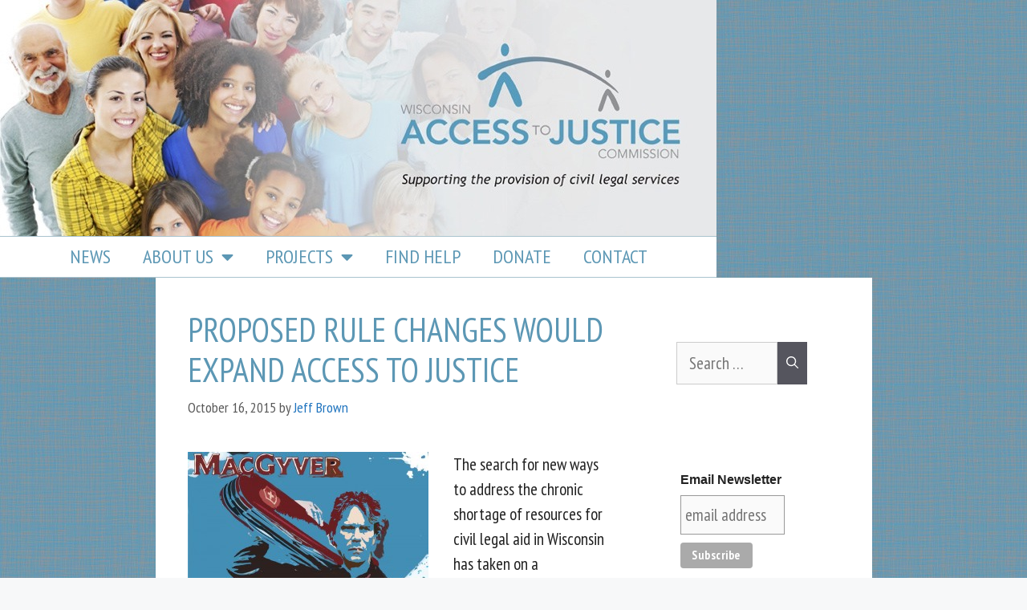

--- FILE ---
content_type: text/html; charset=UTF-8
request_url: https://wisatj.org/proposed-rule-changes-would-expand-access-to-justice
body_size: 16279
content:
<!DOCTYPE html>
<html lang="en-US">
<head>
	<meta charset="UTF-8">
	<meta name='robots' content='index, follow, max-image-preview:large, max-snippet:-1, max-video-preview:-1' />
<meta name="viewport" content="width=device-width, initial-scale=1">
	<!-- This site is optimized with the Yoast SEO plugin v26.6 - https://yoast.com/wordpress/plugins/seo/ -->
	<title>Proposed rule changes would expand access to justice | wisatj.org</title>
	<meta name="description" content="Proposed rule changes would expand access to justice | wisatj.org" />
	<link rel="canonical" href="https://wisatj.org/proposed-rule-changes-would-expand-access-to-justice" />
	<meta property="og:locale" content="en_US" />
	<meta property="og:type" content="article" />
	<meta property="og:title" content="Proposed rule changes would expand access to justice | wisatj.org" />
	<meta property="og:description" content="Proposed rule changes would expand access to justice | wisatj.org" />
	<meta property="og:url" content="https://wisatj.org/proposed-rule-changes-would-expand-access-to-justice" />
	<meta property="og:site_name" content="Wisconsin Access to Justice Commission" />
	<meta property="article:publisher" content="https://www.facebook.com/wisatj/" />
	<meta property="article:published_time" content="2015-10-16T16:52:41+00:00" />
	<meta property="article:modified_time" content="2015-10-19T16:42:12+00:00" />
	<meta property="og:image" content="https://wisatj.org/wp-content/uploads/macgyver-300x210.jpeg" />
	<meta name="author" content="Jeff Brown" />
	<meta name="twitter:card" content="summary_large_image" />
	<meta name="twitter:creator" content="@wisatj" />
	<meta name="twitter:site" content="@wisatj" />
	<script type="application/ld+json" class="yoast-schema-graph">{"@context":"https://schema.org","@graph":[{"@type":"Article","@id":"https://wisatj.org/proposed-rule-changes-would-expand-access-to-justice#article","isPartOf":{"@id":"https://wisatj.org/proposed-rule-changes-would-expand-access-to-justice"},"author":{"name":"Jeff Brown","@id":"https://wisatj.org/#/schema/person/4c2400bfb849ce69e303384c5b9f2fc3"},"headline":"Proposed rule changes would expand access to justice","datePublished":"2015-10-16T16:52:41+00:00","dateModified":"2015-10-19T16:42:12+00:00","mainEntityOfPage":{"@id":"https://wisatj.org/proposed-rule-changes-would-expand-access-to-justice"},"wordCount":323,"publisher":{"@id":"https://wisatj.org/#organization"},"image":{"@id":"https://wisatj.org/proposed-rule-changes-would-expand-access-to-justice#primaryimage"},"thumbnailUrl":"https://wisatj.org/wp-content/uploads/macgyver-300x210.jpeg","articleSection":["Funding","News","Newsletter","Pro bono","Supreme Court"],"inLanguage":"en-US"},{"@type":"WebPage","@id":"https://wisatj.org/proposed-rule-changes-would-expand-access-to-justice","url":"https://wisatj.org/proposed-rule-changes-would-expand-access-to-justice","name":"Proposed rule changes would expand access to justice | wisatj.org","isPartOf":{"@id":"https://wisatj.org/#website"},"primaryImageOfPage":{"@id":"https://wisatj.org/proposed-rule-changes-would-expand-access-to-justice#primaryimage"},"image":{"@id":"https://wisatj.org/proposed-rule-changes-would-expand-access-to-justice#primaryimage"},"thumbnailUrl":"https://wisatj.org/wp-content/uploads/macgyver-300x210.jpeg","datePublished":"2015-10-16T16:52:41+00:00","dateModified":"2015-10-19T16:42:12+00:00","description":"Proposed rule changes would expand access to justice | wisatj.org","breadcrumb":{"@id":"https://wisatj.org/proposed-rule-changes-would-expand-access-to-justice#breadcrumb"},"inLanguage":"en-US","potentialAction":[{"@type":"ReadAction","target":["https://wisatj.org/proposed-rule-changes-would-expand-access-to-justice"]}]},{"@type":"ImageObject","inLanguage":"en-US","@id":"https://wisatj.org/proposed-rule-changes-would-expand-access-to-justice#primaryimage","url":"https://wisatj.org/wp-content/uploads/macgyver-300x210.jpeg","contentUrl":"https://wisatj.org/wp-content/uploads/macgyver-300x210.jpeg"},{"@type":"BreadcrumbList","@id":"https://wisatj.org/proposed-rule-changes-would-expand-access-to-justice#breadcrumb","itemListElement":[{"@type":"ListItem","position":1,"name":"Home","item":"https://wisatj.org/"},{"@type":"ListItem","position":2,"name":"Proposed rule changes would expand access to justice"}]},{"@type":"WebSite","@id":"https://wisatj.org/#website","url":"https://wisatj.org/","name":"Wisconsin Access to Justice Commission","description":"Because justice matters","publisher":{"@id":"https://wisatj.org/#organization"},"potentialAction":[{"@type":"SearchAction","target":{"@type":"EntryPoint","urlTemplate":"https://wisatj.org/?s={search_term_string}"},"query-input":{"@type":"PropertyValueSpecification","valueRequired":true,"valueName":"search_term_string"}}],"inLanguage":"en-US"},{"@type":"Organization","@id":"https://wisatj.org/#organization","name":"Wisconsin Access to Justice Commission","url":"https://wisatj.org/","logo":{"@type":"ImageObject","inLanguage":"en-US","@id":"https://wisatj.org/#/schema/logo/image/","url":"https://wisatj.org/wp-content/uploads/WAJC_logo_2C_opt.jpg","contentUrl":"https://wisatj.org/wp-content/uploads/WAJC_logo_2C_opt.jpg","width":400,"height":160,"caption":"Wisconsin Access to Justice Commission"},"image":{"@id":"https://wisatj.org/#/schema/logo/image/"},"sameAs":["https://www.facebook.com/wisatj/","https://x.com/wisatj"]},{"@type":"Person","@id":"https://wisatj.org/#/schema/person/4c2400bfb849ce69e303384c5b9f2fc3","name":"Jeff Brown","image":{"@type":"ImageObject","inLanguage":"en-US","@id":"https://wisatj.org/#/schema/person/image/","url":"https://secure.gravatar.com/avatar/5b0d44fef4d8ccd614668c7b272326275780f89a8b756364de695227681615af?s=96&d=mm&r=g","contentUrl":"https://secure.gravatar.com/avatar/5b0d44fef4d8ccd614668c7b272326275780f89a8b756364de695227681615af?s=96&d=mm&r=g","caption":"Jeff Brown"},"url":"https://wisatj.org/author/w1sa2j"}]}</script>
	<!-- / Yoast SEO plugin. -->


<!-- Global site tag (gtag.js) - Google Analytics -->
<script async src="https://www.googletagmanager.com/gtag/js?id=G-JES20Q9JHX"></script>
<script>
  window.dataLayer = window.dataLayer || [];
  function gtag(){dataLayer.push(arguments);}
  gtag('js', new Date());

  gtag('config', 'G-JES20Q9JHX');
</script><link href='https://fonts.gstatic.com' crossorigin rel='preconnect' />
<link href='https://fonts.googleapis.com' crossorigin rel='preconnect' />
<link rel="alternate" type="application/rss+xml" title="Wisconsin Access to Justice Commission &raquo; Feed" href="https://wisatj.org/feed" />
<link rel="alternate" type="application/rss+xml" title="Wisconsin Access to Justice Commission &raquo; Comments Feed" href="https://wisatj.org/comments/feed" />
<link rel="alternate" title="oEmbed (JSON)" type="application/json+oembed" href="https://wisatj.org/wp-json/oembed/1.0/embed?url=https%3A%2F%2Fwisatj.org%2Fproposed-rule-changes-would-expand-access-to-justice" />
<link rel="alternate" title="oEmbed (XML)" type="text/xml+oembed" href="https://wisatj.org/wp-json/oembed/1.0/embed?url=https%3A%2F%2Fwisatj.org%2Fproposed-rule-changes-would-expand-access-to-justice&#038;format=xml" />
<style id='wp-img-auto-sizes-contain-inline-css'>
img:is([sizes=auto i],[sizes^="auto," i]){contain-intrinsic-size:3000px 1500px}
/*# sourceURL=wp-img-auto-sizes-contain-inline-css */
</style>
<link rel='stylesheet' id='generate-fonts-css' href='//fonts.googleapis.com/css?family=PT+Sans+Narrow:regular,700' media='all' />
<style id='wp-emoji-styles-inline-css'>

	img.wp-smiley, img.emoji {
		display: inline !important;
		border: none !important;
		box-shadow: none !important;
		height: 1em !important;
		width: 1em !important;
		margin: 0 0.07em !important;
		vertical-align: -0.1em !important;
		background: none !important;
		padding: 0 !important;
	}
/*# sourceURL=wp-emoji-styles-inline-css */
</style>
<link rel='stylesheet' id='wp-block-library-css' href='https://wisatj.org/wp-includes/css/dist/block-library/style.min.css?ver=6.9' media='all' />
<style id='classic-theme-styles-inline-css'>
/*! This file is auto-generated */
.wp-block-button__link{color:#fff;background-color:#32373c;border-radius:9999px;box-shadow:none;text-decoration:none;padding:calc(.667em + 2px) calc(1.333em + 2px);font-size:1.125em}.wp-block-file__button{background:#32373c;color:#fff;text-decoration:none}
/*# sourceURL=/wp-includes/css/classic-themes.min.css */
</style>
<style id='global-styles-inline-css'>
:root{--wp--preset--aspect-ratio--square: 1;--wp--preset--aspect-ratio--4-3: 4/3;--wp--preset--aspect-ratio--3-4: 3/4;--wp--preset--aspect-ratio--3-2: 3/2;--wp--preset--aspect-ratio--2-3: 2/3;--wp--preset--aspect-ratio--16-9: 16/9;--wp--preset--aspect-ratio--9-16: 9/16;--wp--preset--color--black: #000000;--wp--preset--color--cyan-bluish-gray: #abb8c3;--wp--preset--color--white: #ffffff;--wp--preset--color--pale-pink: #f78da7;--wp--preset--color--vivid-red: #cf2e2e;--wp--preset--color--luminous-vivid-orange: #ff6900;--wp--preset--color--luminous-vivid-amber: #fcb900;--wp--preset--color--light-green-cyan: #7bdcb5;--wp--preset--color--vivid-green-cyan: #00d084;--wp--preset--color--pale-cyan-blue: #8ed1fc;--wp--preset--color--vivid-cyan-blue: #0693e3;--wp--preset--color--vivid-purple: #9b51e0;--wp--preset--color--contrast: var(--contrast);--wp--preset--color--contrast-2: var(--contrast-2);--wp--preset--color--contrast-3: var(--contrast-3);--wp--preset--color--base: var(--base);--wp--preset--color--base-2: var(--base-2);--wp--preset--color--base-3: var(--base-3);--wp--preset--color--accent: var(--accent);--wp--preset--gradient--vivid-cyan-blue-to-vivid-purple: linear-gradient(135deg,rgb(6,147,227) 0%,rgb(155,81,224) 100%);--wp--preset--gradient--light-green-cyan-to-vivid-green-cyan: linear-gradient(135deg,rgb(122,220,180) 0%,rgb(0,208,130) 100%);--wp--preset--gradient--luminous-vivid-amber-to-luminous-vivid-orange: linear-gradient(135deg,rgb(252,185,0) 0%,rgb(255,105,0) 100%);--wp--preset--gradient--luminous-vivid-orange-to-vivid-red: linear-gradient(135deg,rgb(255,105,0) 0%,rgb(207,46,46) 100%);--wp--preset--gradient--very-light-gray-to-cyan-bluish-gray: linear-gradient(135deg,rgb(238,238,238) 0%,rgb(169,184,195) 100%);--wp--preset--gradient--cool-to-warm-spectrum: linear-gradient(135deg,rgb(74,234,220) 0%,rgb(151,120,209) 20%,rgb(207,42,186) 40%,rgb(238,44,130) 60%,rgb(251,105,98) 80%,rgb(254,248,76) 100%);--wp--preset--gradient--blush-light-purple: linear-gradient(135deg,rgb(255,206,236) 0%,rgb(152,150,240) 100%);--wp--preset--gradient--blush-bordeaux: linear-gradient(135deg,rgb(254,205,165) 0%,rgb(254,45,45) 50%,rgb(107,0,62) 100%);--wp--preset--gradient--luminous-dusk: linear-gradient(135deg,rgb(255,203,112) 0%,rgb(199,81,192) 50%,rgb(65,88,208) 100%);--wp--preset--gradient--pale-ocean: linear-gradient(135deg,rgb(255,245,203) 0%,rgb(182,227,212) 50%,rgb(51,167,181) 100%);--wp--preset--gradient--electric-grass: linear-gradient(135deg,rgb(202,248,128) 0%,rgb(113,206,126) 100%);--wp--preset--gradient--midnight: linear-gradient(135deg,rgb(2,3,129) 0%,rgb(40,116,252) 100%);--wp--preset--font-size--small: 13px;--wp--preset--font-size--medium: 20px;--wp--preset--font-size--large: 36px;--wp--preset--font-size--x-large: 42px;--wp--preset--spacing--20: 0.44rem;--wp--preset--spacing--30: 0.67rem;--wp--preset--spacing--40: 1rem;--wp--preset--spacing--50: 1.5rem;--wp--preset--spacing--60: 2.25rem;--wp--preset--spacing--70: 3.38rem;--wp--preset--spacing--80: 5.06rem;--wp--preset--shadow--natural: 6px 6px 9px rgba(0, 0, 0, 0.2);--wp--preset--shadow--deep: 12px 12px 50px rgba(0, 0, 0, 0.4);--wp--preset--shadow--sharp: 6px 6px 0px rgba(0, 0, 0, 0.2);--wp--preset--shadow--outlined: 6px 6px 0px -3px rgb(255, 255, 255), 6px 6px rgb(0, 0, 0);--wp--preset--shadow--crisp: 6px 6px 0px rgb(0, 0, 0);}:where(.is-layout-flex){gap: 0.5em;}:where(.is-layout-grid){gap: 0.5em;}body .is-layout-flex{display: flex;}.is-layout-flex{flex-wrap: wrap;align-items: center;}.is-layout-flex > :is(*, div){margin: 0;}body .is-layout-grid{display: grid;}.is-layout-grid > :is(*, div){margin: 0;}:where(.wp-block-columns.is-layout-flex){gap: 2em;}:where(.wp-block-columns.is-layout-grid){gap: 2em;}:where(.wp-block-post-template.is-layout-flex){gap: 1.25em;}:where(.wp-block-post-template.is-layout-grid){gap: 1.25em;}.has-black-color{color: var(--wp--preset--color--black) !important;}.has-cyan-bluish-gray-color{color: var(--wp--preset--color--cyan-bluish-gray) !important;}.has-white-color{color: var(--wp--preset--color--white) !important;}.has-pale-pink-color{color: var(--wp--preset--color--pale-pink) !important;}.has-vivid-red-color{color: var(--wp--preset--color--vivid-red) !important;}.has-luminous-vivid-orange-color{color: var(--wp--preset--color--luminous-vivid-orange) !important;}.has-luminous-vivid-amber-color{color: var(--wp--preset--color--luminous-vivid-amber) !important;}.has-light-green-cyan-color{color: var(--wp--preset--color--light-green-cyan) !important;}.has-vivid-green-cyan-color{color: var(--wp--preset--color--vivid-green-cyan) !important;}.has-pale-cyan-blue-color{color: var(--wp--preset--color--pale-cyan-blue) !important;}.has-vivid-cyan-blue-color{color: var(--wp--preset--color--vivid-cyan-blue) !important;}.has-vivid-purple-color{color: var(--wp--preset--color--vivid-purple) !important;}.has-black-background-color{background-color: var(--wp--preset--color--black) !important;}.has-cyan-bluish-gray-background-color{background-color: var(--wp--preset--color--cyan-bluish-gray) !important;}.has-white-background-color{background-color: var(--wp--preset--color--white) !important;}.has-pale-pink-background-color{background-color: var(--wp--preset--color--pale-pink) !important;}.has-vivid-red-background-color{background-color: var(--wp--preset--color--vivid-red) !important;}.has-luminous-vivid-orange-background-color{background-color: var(--wp--preset--color--luminous-vivid-orange) !important;}.has-luminous-vivid-amber-background-color{background-color: var(--wp--preset--color--luminous-vivid-amber) !important;}.has-light-green-cyan-background-color{background-color: var(--wp--preset--color--light-green-cyan) !important;}.has-vivid-green-cyan-background-color{background-color: var(--wp--preset--color--vivid-green-cyan) !important;}.has-pale-cyan-blue-background-color{background-color: var(--wp--preset--color--pale-cyan-blue) !important;}.has-vivid-cyan-blue-background-color{background-color: var(--wp--preset--color--vivid-cyan-blue) !important;}.has-vivid-purple-background-color{background-color: var(--wp--preset--color--vivid-purple) !important;}.has-black-border-color{border-color: var(--wp--preset--color--black) !important;}.has-cyan-bluish-gray-border-color{border-color: var(--wp--preset--color--cyan-bluish-gray) !important;}.has-white-border-color{border-color: var(--wp--preset--color--white) !important;}.has-pale-pink-border-color{border-color: var(--wp--preset--color--pale-pink) !important;}.has-vivid-red-border-color{border-color: var(--wp--preset--color--vivid-red) !important;}.has-luminous-vivid-orange-border-color{border-color: var(--wp--preset--color--luminous-vivid-orange) !important;}.has-luminous-vivid-amber-border-color{border-color: var(--wp--preset--color--luminous-vivid-amber) !important;}.has-light-green-cyan-border-color{border-color: var(--wp--preset--color--light-green-cyan) !important;}.has-vivid-green-cyan-border-color{border-color: var(--wp--preset--color--vivid-green-cyan) !important;}.has-pale-cyan-blue-border-color{border-color: var(--wp--preset--color--pale-cyan-blue) !important;}.has-vivid-cyan-blue-border-color{border-color: var(--wp--preset--color--vivid-cyan-blue) !important;}.has-vivid-purple-border-color{border-color: var(--wp--preset--color--vivid-purple) !important;}.has-vivid-cyan-blue-to-vivid-purple-gradient-background{background: var(--wp--preset--gradient--vivid-cyan-blue-to-vivid-purple) !important;}.has-light-green-cyan-to-vivid-green-cyan-gradient-background{background: var(--wp--preset--gradient--light-green-cyan-to-vivid-green-cyan) !important;}.has-luminous-vivid-amber-to-luminous-vivid-orange-gradient-background{background: var(--wp--preset--gradient--luminous-vivid-amber-to-luminous-vivid-orange) !important;}.has-luminous-vivid-orange-to-vivid-red-gradient-background{background: var(--wp--preset--gradient--luminous-vivid-orange-to-vivid-red) !important;}.has-very-light-gray-to-cyan-bluish-gray-gradient-background{background: var(--wp--preset--gradient--very-light-gray-to-cyan-bluish-gray) !important;}.has-cool-to-warm-spectrum-gradient-background{background: var(--wp--preset--gradient--cool-to-warm-spectrum) !important;}.has-blush-light-purple-gradient-background{background: var(--wp--preset--gradient--blush-light-purple) !important;}.has-blush-bordeaux-gradient-background{background: var(--wp--preset--gradient--blush-bordeaux) !important;}.has-luminous-dusk-gradient-background{background: var(--wp--preset--gradient--luminous-dusk) !important;}.has-pale-ocean-gradient-background{background: var(--wp--preset--gradient--pale-ocean) !important;}.has-electric-grass-gradient-background{background: var(--wp--preset--gradient--electric-grass) !important;}.has-midnight-gradient-background{background: var(--wp--preset--gradient--midnight) !important;}.has-small-font-size{font-size: var(--wp--preset--font-size--small) !important;}.has-medium-font-size{font-size: var(--wp--preset--font-size--medium) !important;}.has-large-font-size{font-size: var(--wp--preset--font-size--large) !important;}.has-x-large-font-size{font-size: var(--wp--preset--font-size--x-large) !important;}
:where(.wp-block-post-template.is-layout-flex){gap: 1.25em;}:where(.wp-block-post-template.is-layout-grid){gap: 1.25em;}
:where(.wp-block-term-template.is-layout-flex){gap: 1.25em;}:where(.wp-block-term-template.is-layout-grid){gap: 1.25em;}
:where(.wp-block-columns.is-layout-flex){gap: 2em;}:where(.wp-block-columns.is-layout-grid){gap: 2em;}
:root :where(.wp-block-pullquote){font-size: 1.5em;line-height: 1.6;}
/*# sourceURL=global-styles-inline-css */
</style>
<link rel='stylesheet' id='generate-style-css' href='https://wisatj.org/wp-content/themes/generatepress/assets/css/main.min.css?ver=3.6.1' media='all' />
<style id='generate-style-inline-css'>
body{background-color:#f7f8f9;color:#222222;}a{color:#1e73be;}a:hover, a:focus, a:active{color:#000000;}.grid-container{max-width:893px;}.wp-block-group__inner-container{max-width:893px;margin-left:auto;margin-right:auto;}:root{--contrast:#222222;--contrast-2:#575760;--contrast-3:#b2b2be;--base:#f0f0f0;--base-2:#f7f8f9;--base-3:#ffffff;--accent:#1e73be;}:root .has-contrast-color{color:var(--contrast);}:root .has-contrast-background-color{background-color:var(--contrast);}:root .has-contrast-2-color{color:var(--contrast-2);}:root .has-contrast-2-background-color{background-color:var(--contrast-2);}:root .has-contrast-3-color{color:var(--contrast-3);}:root .has-contrast-3-background-color{background-color:var(--contrast-3);}:root .has-base-color{color:var(--base);}:root .has-base-background-color{background-color:var(--base);}:root .has-base-2-color{color:var(--base-2);}:root .has-base-2-background-color{background-color:var(--base-2);}:root .has-base-3-color{color:var(--base-3);}:root .has-base-3-background-color{background-color:var(--base-3);}:root .has-accent-color{color:var(--accent);}:root .has-accent-background-color{background-color:var(--accent);}body, button, input, select, textarea{font-family:"PT Sans Narrow", sans-serif;font-size:21px;}body{line-height:1.5;}.entry-content > [class*="wp-block-"]:not(:last-child):not(.wp-block-heading){margin-bottom:1.5em;}.main-title{text-transform:capitalize;}.site-description{text-transform:capitalize;}.main-navigation .main-nav ul ul li a{font-size:14px;}.sidebar .widget, .footer-widgets .widget{font-size:17px;}h1{text-transform:uppercase;}h2{text-transform:uppercase;}h3{text-transform:uppercase;}h4{text-transform:uppercase;}h5{text-transform:uppercase;}h6{text-transform:uppercase;}@media (max-width:768px){h1{font-size:31px;}h2{font-size:27px;}h3{font-size:24px;}h4{font-size:22px;}h5{font-size:19px;}}.top-bar{background-color:#636363;color:#ffffff;}.top-bar a{color:#ffffff;}.top-bar a:hover{color:#303030;}.site-header{background-color:#ffffff;color:#5c97b4;}.main-title a,.main-title a:hover{color:#222222;}.site-description{color:#757575;}.mobile-menu-control-wrapper .menu-toggle,.mobile-menu-control-wrapper .menu-toggle:hover,.mobile-menu-control-wrapper .menu-toggle:focus,.has-inline-mobile-toggle #site-navigation.toggled{background-color:rgba(0, 0, 0, 0.02);}.main-navigation,.main-navigation ul ul{background-color:#ffffff;}.main-navigation .main-nav ul li a, .main-navigation .menu-toggle, .main-navigation .menu-bar-items{color:#515151;}.main-navigation .main-nav ul li:not([class*="current-menu-"]):hover > a, .main-navigation .main-nav ul li:not([class*="current-menu-"]):focus > a, .main-navigation .main-nav ul li.sfHover:not([class*="current-menu-"]) > a, .main-navigation .menu-bar-item:hover > a, .main-navigation .menu-bar-item.sfHover > a{color:#7a8896;background-color:#ffffff;}button.menu-toggle:hover,button.menu-toggle:focus{color:#515151;}.main-navigation .main-nav ul li[class*="current-menu-"] > a{color:#7a8896;background-color:#ffffff;}.navigation-search input[type="search"],.navigation-search input[type="search"]:active, .navigation-search input[type="search"]:focus, .main-navigation .main-nav ul li.search-item.active > a, .main-navigation .menu-bar-items .search-item.active > a{color:#7a8896;background-color:#ffffff;}.main-navigation ul ul{background-color:#eaeaea;}.main-navigation .main-nav ul ul li a{color:#515151;}.main-navigation .main-nav ul ul li:not([class*="current-menu-"]):hover > a,.main-navigation .main-nav ul ul li:not([class*="current-menu-"]):focus > a, .main-navigation .main-nav ul ul li.sfHover:not([class*="current-menu-"]) > a{color:#7a8896;background-color:#eaeaea;}.main-navigation .main-nav ul ul li[class*="current-menu-"] > a{color:#7a8896;background-color:#eaeaea;}.separate-containers .inside-article, .separate-containers .comments-area, .separate-containers .page-header, .one-container .container, .separate-containers .paging-navigation, .inside-page-header{background-color:#ffffff;}.entry-title a{color:#222222;}.entry-title a:hover{color:#55555e;}.entry-meta{color:#595959;}h1{color:#5c97b4;}h2{color:#5c97b4;}h3{color:#5c97b4;}h4{color:#5c97b4;}h5{color:#5c97b4;}.sidebar .widget{background-color:#ffffff;}.footer-widgets{background-color:#ffffff;}.footer-widgets .widget-title{color:#1e73be;}.site-info{color:#1e73be;background-color:#ffffff;}.site-info a{color:#ff2828;}.site-info a:hover{color:#001bea;}.footer-bar .widget_nav_menu .current-menu-item a{color:#001bea;}input[type="text"],input[type="email"],input[type="url"],input[type="password"],input[type="search"],input[type="tel"],input[type="number"],textarea,select{color:#666666;background-color:#fafafa;border-color:#cccccc;}input[type="text"]:focus,input[type="email"]:focus,input[type="url"]:focus,input[type="password"]:focus,input[type="search"]:focus,input[type="tel"]:focus,input[type="number"]:focus,textarea:focus,select:focus{color:#666666;background-color:#ffffff;border-color:#bfbfbf;}button,html input[type="button"],input[type="reset"],input[type="submit"],a.button,a.wp-block-button__link:not(.has-background){color:#ffffff;background-color:#55555e;}button:hover,html input[type="button"]:hover,input[type="reset"]:hover,input[type="submit"]:hover,a.button:hover,button:focus,html input[type="button"]:focus,input[type="reset"]:focus,input[type="submit"]:focus,a.button:focus,a.wp-block-button__link:not(.has-background):active,a.wp-block-button__link:not(.has-background):focus,a.wp-block-button__link:not(.has-background):hover{color:#ffffff;background-color:#3f4047;}a.generate-back-to-top{background-color:rgba( 0,0,0,0.4 );color:#ffffff;}a.generate-back-to-top:hover,a.generate-back-to-top:focus{background-color:rgba( 0,0,0,0.6 );color:#ffffff;}:root{--gp-search-modal-bg-color:var(--base-3);--gp-search-modal-text-color:var(--contrast);--gp-search-modal-overlay-bg-color:rgba(0,0,0,0.2);}@media (max-width:768px){.main-navigation .menu-bar-item:hover > a, .main-navigation .menu-bar-item.sfHover > a{background:none;color:#515151;}}.nav-below-header .main-navigation .inside-navigation.grid-container, .nav-above-header .main-navigation .inside-navigation.grid-container{padding:0px 20px 0px 20px;}.site-main .wp-block-group__inner-container{padding:40px;}.separate-containers .paging-navigation{padding-top:20px;padding-bottom:20px;}.entry-content .alignwide, body:not(.no-sidebar) .entry-content .alignfull{margin-left:-40px;width:calc(100% + 80px);max-width:calc(100% + 80px);}.rtl .menu-item-has-children .dropdown-menu-toggle{padding-left:20px;}.rtl .main-navigation .main-nav ul li.menu-item-has-children > a{padding-right:20px;}@media (max-width:768px){.separate-containers .inside-article, .separate-containers .comments-area, .separate-containers .page-header, .separate-containers .paging-navigation, .one-container .site-content, .inside-page-header{padding:30px;}.site-main .wp-block-group__inner-container{padding:30px;}.inside-top-bar{padding-right:30px;padding-left:30px;}.inside-header{padding-right:30px;padding-left:30px;}.widget-area .widget{padding-top:30px;padding-right:30px;padding-bottom:30px;padding-left:30px;}.footer-widgets-container{padding-top:30px;padding-right:30px;padding-bottom:30px;padding-left:30px;}.inside-site-info{padding-right:30px;padding-left:30px;}.entry-content .alignwide, body:not(.no-sidebar) .entry-content .alignfull{margin-left:-30px;width:calc(100% + 60px);max-width:calc(100% + 60px);}.one-container .site-main .paging-navigation{margin-bottom:20px;}}/* End cached CSS */.is-right-sidebar{width:30%;}.is-left-sidebar{width:30%;}.site-content .content-area{width:70%;}@media (max-width:768px){.main-navigation .menu-toggle,.sidebar-nav-mobile:not(#sticky-placeholder){display:block;}.main-navigation ul,.gen-sidebar-nav,.main-navigation:not(.slideout-navigation):not(.toggled) .main-nav > ul,.has-inline-mobile-toggle #site-navigation .inside-navigation > *:not(.navigation-search):not(.main-nav){display:none;}.nav-align-right .inside-navigation,.nav-align-center .inside-navigation{justify-content:space-between;}.has-inline-mobile-toggle .mobile-menu-control-wrapper{display:flex;flex-wrap:wrap;}.has-inline-mobile-toggle .inside-header{flex-direction:row;text-align:left;flex-wrap:wrap;}.has-inline-mobile-toggle .header-widget,.has-inline-mobile-toggle #site-navigation{flex-basis:100%;}.nav-float-left .has-inline-mobile-toggle #site-navigation{order:10;}}
.elementor-template-full-width .site-content{display:block;}
body{background-image:url('https://wisatj.org/wp-content/uploads/background7.jpg');}
.dynamic-author-image-rounded{border-radius:100%;}.dynamic-featured-image, .dynamic-author-image{vertical-align:middle;}.one-container.blog .dynamic-content-template:not(:last-child), .one-container.archive .dynamic-content-template:not(:last-child){padding-bottom:0px;}.dynamic-entry-excerpt > p:last-child{margin-bottom:0px;}
h1.entry-title{text-transform:uppercase;}h2.entry-title{text-transform:uppercase;}
/*# sourceURL=generate-style-inline-css */
</style>
<link rel='stylesheet' id='elementor-frontend-css' href='https://wisatj.org/wp-content/plugins/elementor/assets/css/frontend.min.css?ver=3.34.0' media='all' />
<link rel='stylesheet' id='widget-image-css' href='https://wisatj.org/wp-content/plugins/elementor/assets/css/widget-image.min.css?ver=3.34.0' media='all' />
<link rel='stylesheet' id='widget-nav-menu-css' href='https://wisatj.org/wp-content/plugins/elementor-pro/assets/css/widget-nav-menu.min.css?ver=3.34.0' media='all' />
<link rel='stylesheet' id='widget-heading-css' href='https://wisatj.org/wp-content/plugins/elementor/assets/css/widget-heading.min.css?ver=3.34.0' media='all' />
<link rel='stylesheet' id='elementor-icons-css' href='https://wisatj.org/wp-content/plugins/elementor/assets/lib/eicons/css/elementor-icons.min.css?ver=5.45.0' media='all' />
<link rel='stylesheet' id='elementor-post-2999-css' href='https://wisatj.org/wp-content/uploads/elementor/css/post-2999.css?ver=1766472594' media='all' />
<link rel='stylesheet' id='elementor-post-3002-css' href='https://wisatj.org/wp-content/uploads/elementor/css/post-3002.css?ver=1766472594' media='all' />
<link rel='stylesheet' id='elementor-post-3046-css' href='https://wisatj.org/wp-content/uploads/elementor/css/post-3046.css?ver=1766472594' media='all' />
<link rel='stylesheet' id='tablepress-default-css' href='https://wisatj.org/wp-content/tablepress-combined.min.css?ver=62' media='all' />
<link rel='stylesheet' id='generate-blog-columns-css' href='https://wisatj.org/wp-content/plugins/gp-premium/blog/functions/css/columns.min.css?ver=2.4.0' media='all' />
<link rel='stylesheet' id='elementor-icons-shared-0-css' href='https://wisatj.org/wp-content/plugins/elementor/assets/lib/font-awesome/css/fontawesome.min.css?ver=5.15.3' media='all' />
<link rel='stylesheet' id='elementor-icons-fa-solid-css' href='https://wisatj.org/wp-content/plugins/elementor/assets/lib/font-awesome/css/solid.min.css?ver=5.15.3' media='all' />
<script src="https://wisatj.org/wp-includes/js/jquery/jquery.min.js?ver=3.7.1" id="jquery-core-js"></script>
<script src="https://wisatj.org/wp-includes/js/jquery/jquery-migrate.min.js?ver=3.4.1" id="jquery-migrate-js"></script>
<link rel="https://api.w.org/" href="https://wisatj.org/wp-json/" /><link rel="alternate" title="JSON" type="application/json" href="https://wisatj.org/wp-json/wp/v2/posts/2356" /><link rel="EditURI" type="application/rsd+xml" title="RSD" href="https://wisatj.org/xmlrpc.php?rsd" />
<meta name="generator" content="WordPress 6.9" />
<link rel='shortlink' href='https://wisatj.org/?p=2356' />
<meta name="generator" content="Elementor 3.34.0; features: additional_custom_breakpoints; settings: css_print_method-external, google_font-enabled, font_display-auto">
			<style>
				.e-con.e-parent:nth-of-type(n+4):not(.e-lazyloaded):not(.e-no-lazyload),
				.e-con.e-parent:nth-of-type(n+4):not(.e-lazyloaded):not(.e-no-lazyload) * {
					background-image: none !important;
				}
				@media screen and (max-height: 1024px) {
					.e-con.e-parent:nth-of-type(n+3):not(.e-lazyloaded):not(.e-no-lazyload),
					.e-con.e-parent:nth-of-type(n+3):not(.e-lazyloaded):not(.e-no-lazyload) * {
						background-image: none !important;
					}
				}
				@media screen and (max-height: 640px) {
					.e-con.e-parent:nth-of-type(n+2):not(.e-lazyloaded):not(.e-no-lazyload),
					.e-con.e-parent:nth-of-type(n+2):not(.e-lazyloaded):not(.e-no-lazyload) * {
						background-image: none !important;
					}
				}
			</style>
			<link rel="icon" href="https://wisatj.org/wp-content/uploads/favicon-wiatj.ico" sizes="32x32" />
<link rel="icon" href="https://wisatj.org/wp-content/uploads/favicon-wiatj.ico" sizes="192x192" />
<link rel="apple-touch-icon" href="https://wisatj.org/wp-content/uploads/favicon-wiatj.ico" />
<meta name="msapplication-TileImage" content="https://wisatj.org/wp-content/uploads/favicon-wiatj.ico" />
</head>

<body class="wp-singular post-template-default single single-post postid-2356 single-format-standard wp-custom-logo wp-embed-responsive wp-theme-generatepress post-image-above-header post-image-aligned-center right-sidebar nav-float-right one-container header-aligned-left dropdown-hover elementor-default elementor-kit-2999" itemtype="https://schema.org/Blog" itemscope>
	<a class="screen-reader-text skip-link" href="#content" title="Skip to content">Skip to content</a>		<header data-elementor-type="header" data-elementor-id="3002" class="elementor elementor-3002 elementor-location-header" data-elementor-post-type="elementor_library">
					<header class="elementor-section elementor-top-section elementor-element elementor-element-a109a68 elementor-section-height-min-height elementor-section-content-top elementor-section-boxed elementor-section-height-default elementor-section-items-middle" data-id="a109a68" data-element_type="section" data-settings="{&quot;background_background&quot;:&quot;classic&quot;}">
						<div class="elementor-container elementor-column-gap-no">
					<div class="elementor-column elementor-col-100 elementor-top-column elementor-element elementor-element-d7ba0ea" data-id="d7ba0ea" data-element_type="column" data-settings="{&quot;background_background&quot;:&quot;classic&quot;}">
			<div class="elementor-widget-wrap elementor-element-populated">
						<div class="elementor-element elementor-element-09bbbbc elementor-widget elementor-widget-image" data-id="09bbbbc" data-element_type="widget" data-widget_type="image.default">
				<div class="elementor-widget-container">
																<a href="https://wisatj.org/">
							<img fetchpriority="high" width="893" height="294" src="https://wisatj.org/wp-content/uploads/WAJC_Website_Header893x294.jpg" class="attachment-full size-full wp-image-232" alt="Site banner for Wisconsin" srcset="https://wisatj.org/wp-content/uploads/WAJC_Website_Header893x294.jpg 893w, https://wisatj.org/wp-content/uploads/WAJC_Website_Header893x294-300x98.jpg 300w" sizes="(max-width: 893px) 100vw, 893px" />								</a>
															</div>
				</div>
					</div>
		</div>
					</div>
		</header>
				<header class="elementor-section elementor-top-section elementor-element elementor-element-ae18c3a elementor-section-height-min-height elementor-section-content-top elementor-section-boxed elementor-section-height-default elementor-section-items-middle" data-id="ae18c3a" data-element_type="section" data-settings="{&quot;background_background&quot;:&quot;classic&quot;}">
						<div class="elementor-container elementor-column-gap-no">
					<div class="elementor-column elementor-col-100 elementor-top-column elementor-element elementor-element-434abcb" data-id="434abcb" data-element_type="column" data-settings="{&quot;background_background&quot;:&quot;classic&quot;}">
			<div class="elementor-widget-wrap elementor-element-populated">
						<div class="elementor-element elementor-element-c6803fe elementor-nav-menu__align-center elementor-nav-menu--dropdown-tablet elementor-nav-menu__text-align-aside elementor-nav-menu--toggle elementor-nav-menu--burger elementor-widget elementor-widget-nav-menu" data-id="c6803fe" data-element_type="widget" data-settings="{&quot;layout&quot;:&quot;horizontal&quot;,&quot;submenu_icon&quot;:{&quot;value&quot;:&quot;&lt;i class=\&quot;fas fa-caret-down\&quot; aria-hidden=\&quot;true\&quot;&gt;&lt;\/i&gt;&quot;,&quot;library&quot;:&quot;fa-solid&quot;},&quot;toggle&quot;:&quot;burger&quot;}" data-widget_type="nav-menu.default">
				<div class="elementor-widget-container">
								<nav aria-label="Menu" class="elementor-nav-menu--main elementor-nav-menu__container elementor-nav-menu--layout-horizontal e--pointer-none">
				<ul id="menu-1-c6803fe" class="elementor-nav-menu"><li class="menu-item menu-item-type-post_type menu-item-object-page current_page_parent menu-item-62"><a href="https://wisatj.org/news" class="elementor-item">News</a></li>
<li class="menu-item menu-item-type-post_type menu-item-object-page menu-item-has-children menu-item-64"><a href="https://wisatj.org/governance" class="elementor-item">About Us</a>
<ul class="sub-menu elementor-nav-menu--dropdown">
	<li class="menu-item menu-item-type-post_type menu-item-object-page menu-item-3425"><a href="https://wisatj.org/governance" class="elementor-sub-item">Our Board</a></li>
	<li class="menu-item menu-item-type-post_type menu-item-object-page menu-item-65"><a href="https://wisatj.org/governance/missionvalues" class="elementor-sub-item">Mission/Values</a></li>
	<li class="menu-item menu-item-type-post_type menu-item-object-page menu-item-3397"><a href="https://wisatj.org/support-us" class="elementor-sub-item">Support Us</a></li>
	<li class="menu-item menu-item-type-post_type menu-item-object-page menu-item-privacy-policy menu-item-3193"><a rel="privacy-policy" href="https://wisatj.org/privacy" class="elementor-sub-item">Privacy</a></li>
</ul>
</li>
<li class="menu-item menu-item-type-post_type menu-item-object-page menu-item-has-children menu-item-60"><a href="https://wisatj.org/projects" class="elementor-item">Projects</a>
<ul class="sub-menu elementor-nav-menu--dropdown">
	<li class="menu-item menu-item-type-post_type menu-item-object-page menu-item-2447"><a href="https://wisatj.org/projects/wisconsin-legal-advice-online" class="elementor-sub-item">Free Legal Answers</a></li>
	<li class="menu-item menu-item-type-post_type menu-item-object-page menu-item-4081"><a href="https://wisatj.org/projects/consumer-debt-collection-taskforce" class="elementor-sub-item">Consumer Debt Collection Taskforce</a></li>
	<li class="menu-item menu-item-type-post_type menu-item-object-page menu-item-2833"><a href="https://wisatj.org/projects/clerk-of-court-resources-for-court-users" class="elementor-sub-item">Clerk of Court Resources</a></li>
	<li class="menu-item menu-item-type-post_type menu-item-object-page menu-item-2431"><a href="https://wisatj.org/projects/hearings-report" class="elementor-sub-item">Public Hearings Report</a></li>
	<li class="menu-item menu-item-type-post_type menu-item-object-page menu-item-2430"><a href="https://wisatj.org/projects/probonosociety" class="elementor-sub-item">Pro Bono Honor Society</a></li>
</ul>
</li>
<li class="menu-item menu-item-type-post_type menu-item-object-page menu-item-59"><a href="https://wisatj.org/find-help" class="elementor-item">Find Help</a></li>
<li class="menu-item menu-item-type-post_type menu-item-object-page menu-item-57"><a href="https://wisatj.org/support-us" class="elementor-item">Donate</a></li>
<li class="menu-item menu-item-type-post_type menu-item-object-page menu-item-58"><a href="https://wisatj.org/contact" class="elementor-item">Contact</a></li>
</ul>			</nav>
					<div class="elementor-menu-toggle" role="button" tabindex="0" aria-label="Menu Toggle" aria-expanded="false">
			<i aria-hidden="true" role="presentation" class="elementor-menu-toggle__icon--open eicon-menu-bar"></i><i aria-hidden="true" role="presentation" class="elementor-menu-toggle__icon--close eicon-close"></i>		</div>
					<nav class="elementor-nav-menu--dropdown elementor-nav-menu__container" aria-hidden="true">
				<ul id="menu-2-c6803fe" class="elementor-nav-menu"><li class="menu-item menu-item-type-post_type menu-item-object-page current_page_parent menu-item-62"><a href="https://wisatj.org/news" class="elementor-item" tabindex="-1">News</a></li>
<li class="menu-item menu-item-type-post_type menu-item-object-page menu-item-has-children menu-item-64"><a href="https://wisatj.org/governance" class="elementor-item" tabindex="-1">About Us</a>
<ul class="sub-menu elementor-nav-menu--dropdown">
	<li class="menu-item menu-item-type-post_type menu-item-object-page menu-item-3425"><a href="https://wisatj.org/governance" class="elementor-sub-item" tabindex="-1">Our Board</a></li>
	<li class="menu-item menu-item-type-post_type menu-item-object-page menu-item-65"><a href="https://wisatj.org/governance/missionvalues" class="elementor-sub-item" tabindex="-1">Mission/Values</a></li>
	<li class="menu-item menu-item-type-post_type menu-item-object-page menu-item-3397"><a href="https://wisatj.org/support-us" class="elementor-sub-item" tabindex="-1">Support Us</a></li>
	<li class="menu-item menu-item-type-post_type menu-item-object-page menu-item-privacy-policy menu-item-3193"><a rel="privacy-policy" href="https://wisatj.org/privacy" class="elementor-sub-item" tabindex="-1">Privacy</a></li>
</ul>
</li>
<li class="menu-item menu-item-type-post_type menu-item-object-page menu-item-has-children menu-item-60"><a href="https://wisatj.org/projects" class="elementor-item" tabindex="-1">Projects</a>
<ul class="sub-menu elementor-nav-menu--dropdown">
	<li class="menu-item menu-item-type-post_type menu-item-object-page menu-item-2447"><a href="https://wisatj.org/projects/wisconsin-legal-advice-online" class="elementor-sub-item" tabindex="-1">Free Legal Answers</a></li>
	<li class="menu-item menu-item-type-post_type menu-item-object-page menu-item-4081"><a href="https://wisatj.org/projects/consumer-debt-collection-taskforce" class="elementor-sub-item" tabindex="-1">Consumer Debt Collection Taskforce</a></li>
	<li class="menu-item menu-item-type-post_type menu-item-object-page menu-item-2833"><a href="https://wisatj.org/projects/clerk-of-court-resources-for-court-users" class="elementor-sub-item" tabindex="-1">Clerk of Court Resources</a></li>
	<li class="menu-item menu-item-type-post_type menu-item-object-page menu-item-2431"><a href="https://wisatj.org/projects/hearings-report" class="elementor-sub-item" tabindex="-1">Public Hearings Report</a></li>
	<li class="menu-item menu-item-type-post_type menu-item-object-page menu-item-2430"><a href="https://wisatj.org/projects/probonosociety" class="elementor-sub-item" tabindex="-1">Pro Bono Honor Society</a></li>
</ul>
</li>
<li class="menu-item menu-item-type-post_type menu-item-object-page menu-item-59"><a href="https://wisatj.org/find-help" class="elementor-item" tabindex="-1">Find Help</a></li>
<li class="menu-item menu-item-type-post_type menu-item-object-page menu-item-57"><a href="https://wisatj.org/support-us" class="elementor-item" tabindex="-1">Donate</a></li>
<li class="menu-item menu-item-type-post_type menu-item-object-page menu-item-58"><a href="https://wisatj.org/contact" class="elementor-item" tabindex="-1">Contact</a></li>
</ul>			</nav>
						</div>
				</div>
					</div>
		</div>
					</div>
		</header>
				</header>
		
	<div class="site grid-container container hfeed" id="page">
				<div class="site-content" id="content">
			
	<div class="content-area" id="primary">
		<main class="site-main" id="main">
			
<article id="post-2356" class="post-2356 post type-post status-publish format-standard hentry category-funding category-news category-newsletter category-pro-bono category-supreme-court infinite-scroll-item" itemtype="https://schema.org/CreativeWork" itemscope>
	<div class="inside-article">
					<header class="entry-header">
				<h1 class="entry-title" itemprop="headline">Proposed rule changes would expand access to justice</h1>		<div class="entry-meta">
			<span class="posted-on"><time class="updated" datetime="2015-10-19T11:42:12-05:00" itemprop="dateModified">October 19, 2015</time><time class="entry-date published" datetime="2015-10-16T11:52:41-05:00" itemprop="datePublished">October 16, 2015</time></span> <span class="byline">by <span class="author vcard" itemprop="author" itemtype="https://schema.org/Person" itemscope><a class="url fn n" href="https://wisatj.org/author/w1sa2j" title="View all posts by Jeff Brown" rel="author" itemprop="url"><span class="author-name" itemprop="name">Jeff Brown</span></a></span></span> 		</div>
					</header>
			
		<div class="entry-content" itemprop="text">
			<p><a href="https://michaelcavacini.com/2012/08/05/murdoc-one-of-tvs-greatest-villains/"><img decoding="async" class="alignleft size-medium wp-image-2358" src="https://wisatj.org/wp-content/uploads/macgyver-300x210.jpeg" alt="Improvise" width="300" height="210" srcset="https://wisatj.org/wp-content/uploads/macgyver-300x210.jpeg 300w, https://wisatj.org/wp-content/uploads/macgyver.jpeg 800w" sizes="(max-width: 300px) 100vw, 300px" /></a>The search for new ways to address the chronic shortage of resources for civil legal aid in Wisconsin has taken on a MacGyveresque feel – sans the Swiss Army knife and duct tape. The Commission and others are always on the lookout for new ways to use old tools to come up with life-impacting solutions. Two of them arrived at the Wisconsin Supreme Court in the form of rule change petitions during the week of October 5th.</p>
<p>First in line is Petition 15-5 filed by the State Bar of Wisconsin – and fully endorsed by the Commission – which would for the first time allow attorneys to claim CLE credit for pro bono work. Attorneys could receive up to six hours of credit during each reporting period by performing five hours of approved work for each credit. A second request in the petition would specifically allow registered in-house counsel to perform pro bono work consistent with SCR 20:6.1. The changes have the potential to significantly drive up the number of pro bono hours performed each year around the state and thus help our legal aid providers meet their missions.</p>
<p>Petition 15-6 was filed by the Access to Justice Commission on October 9th and requests a rule change that would require that at least 50% of unclaimed funds in class action settlements be directed towards the state’s civil legal aid providers. The proposal has earned the support of the State Bar, the Wisconsin Trial Judges Association, the Wisconsin Association for Justice, WisTAF, the Western District Bar Association of Wisconsin, and numerous civil legal aid providers. Funds generated through this rule change would help address the declining financial support from other sources.</p>
<p>We hope that you will take a few moments to become familiar with these requested rule changes and express your support during the comment period. Information about how to submit comments is available on the Supreme Court&#8217;s <a href="https://www.wicourts.gov/scrules/petitioncomment.htm" target="_blank">website</a>.</p>
		</div>

				<footer class="entry-meta" aria-label="Entry meta">
			<span class="cat-links"><span class="gp-icon icon-categories"><svg viewBox="0 0 512 512" aria-hidden="true" xmlns="http://www.w3.org/2000/svg" width="1em" height="1em"><path d="M0 112c0-26.51 21.49-48 48-48h110.014a48 48 0 0143.592 27.907l12.349 26.791A16 16 0 00228.486 128H464c26.51 0 48 21.49 48 48v224c0 26.51-21.49 48-48 48H48c-26.51 0-48-21.49-48-48V112z" /></svg></span><span class="screen-reader-text">Categories </span><a href="https://wisatj.org/category/funding" rel="category tag">Funding</a>, <a href="https://wisatj.org/category/news" rel="category tag">News</a>, <a href="https://wisatj.org/category/newsletter" rel="category tag">Newsletter</a>, <a href="https://wisatj.org/category/pro-bono" rel="category tag">Pro bono</a>, <a href="https://wisatj.org/category/supreme-court" rel="category tag">Supreme Court</a></span> 		<nav id="nav-below" class="post-navigation" aria-label="Posts">
			<div class="nav-previous"><span class="gp-icon icon-arrow-left"><svg viewBox="0 0 192 512" aria-hidden="true" xmlns="http://www.w3.org/2000/svg" width="1em" height="1em" fill-rule="evenodd" clip-rule="evenodd" stroke-linejoin="round" stroke-miterlimit="1.414"><path d="M178.425 138.212c0 2.265-1.133 4.813-2.832 6.512L64.276 256.001l111.317 111.277c1.7 1.7 2.832 4.247 2.832 6.513 0 2.265-1.133 4.813-2.832 6.512L161.43 394.46c-1.7 1.7-4.249 2.832-6.514 2.832-2.266 0-4.816-1.133-6.515-2.832L16.407 262.514c-1.699-1.7-2.832-4.248-2.832-6.513 0-2.265 1.133-4.813 2.832-6.512l131.994-131.947c1.7-1.699 4.249-2.831 6.515-2.831 2.265 0 4.815 1.132 6.514 2.831l14.163 14.157c1.7 1.7 2.832 3.965 2.832 6.513z" fill-rule="nonzero" /></svg></span><span class="prev"><a href="https://wisatj.org/advocate-spotlight-karen-bauer" rel="prev">Advocate spotlight &#8211; Karen Bauer</a></span></div><div class="nav-next"><span class="gp-icon icon-arrow-right"><svg viewBox="0 0 192 512" aria-hidden="true" xmlns="http://www.w3.org/2000/svg" width="1em" height="1em" fill-rule="evenodd" clip-rule="evenodd" stroke-linejoin="round" stroke-miterlimit="1.414"><path d="M178.425 256.001c0 2.266-1.133 4.815-2.832 6.515L43.599 394.509c-1.7 1.7-4.248 2.833-6.514 2.833s-4.816-1.133-6.515-2.833l-14.163-14.162c-1.699-1.7-2.832-3.966-2.832-6.515 0-2.266 1.133-4.815 2.832-6.515l111.317-111.316L16.407 144.685c-1.699-1.7-2.832-4.249-2.832-6.515s1.133-4.815 2.832-6.515l14.163-14.162c1.7-1.7 4.249-2.833 6.515-2.833s4.815 1.133 6.514 2.833l131.994 131.993c1.7 1.7 2.832 4.249 2.832 6.515z" fill-rule="nonzero" /></svg></span><span class="next"><a href="https://wisatj.org/2015-pro-bono-honor-society-certifications" rel="next">2015 Pro Bono Honor Society certifications</a></span></div>		</nav>
				</footer>
		<script>(function(d){var s = d.createElement("script");s.setAttribute("data-account", "v2Y48cLBeZ");s.setAttribute("src", "https://accessibilityserver.org/widget.js");(d.body || d.head).appendChild(s);})(document)</script><noscript>Please ensure Javascript is enabled for purposes of <a href="https://accessibilityserver.org">website accessibility</a></noscript>	</div>
</article>
		</main>
	</div>

	<div class="widget-area sidebar is-right-sidebar" id="right-sidebar">
	<div class="inside-right-sidebar">
		<aside id="search-5" class="widget inner-padding widget_search"><form method="get" class="search-form" action="https://wisatj.org/">
	<label>
		<span class="screen-reader-text">Search for:</span>
		<input type="search" class="search-field" placeholder="Search &hellip;" value="" name="s" title="Search for:">
	</label>
	<button class="search-submit" aria-label="Search"><span class="gp-icon icon-search"><svg viewBox="0 0 512 512" aria-hidden="true" xmlns="http://www.w3.org/2000/svg" width="1em" height="1em"><path fill-rule="evenodd" clip-rule="evenodd" d="M208 48c-88.366 0-160 71.634-160 160s71.634 160 160 160 160-71.634 160-160S296.366 48 208 48zM0 208C0 93.125 93.125 0 208 0s208 93.125 208 208c0 48.741-16.765 93.566-44.843 129.024l133.826 134.018c9.366 9.379 9.355 24.575-.025 33.941-9.379 9.366-24.575 9.355-33.941-.025L337.238 370.987C301.747 399.167 256.839 416 208 416 93.125 416 0 322.875 0 208z" /></svg></span></button></form>
</aside><aside id="custom_html-3" class="widget_text widget inner-padding widget_custom_html"><div class="textwidget custom-html-widget"><!-- Begin MailChimp Signup Form -->
<link href="//cdn-images.mailchimp.com/embedcode/slim-081711.css" rel="stylesheet" type="text/css">
<style type="text/css">
	#mc_embed_signup{background:#fff; clear:left; font:14px Helvetica,Arial,sans-serif; }
	/* Add your own MailChimp form style overrides in your site stylesheet or in this style block.
	   We recommend moving this block and the preceding CSS link to the HEAD of your HTML file. */
</style>
<div id="mc_embed_signup">
<form action="https://wisatj.us2.list-manage2.com/subscribe/post?u=6cc012ac3300d6e0664ab2f19&amp;id=a9de5cef2f" method="post" id="mc-embedded-subscribe-form" name="mc-embedded-subscribe-form" class="validate" target="_blank" novalidate>
	<label for="mce-EMAIL">Email Newsletter</label>
	<input type="email" value="" name="EMAIL" class="email" id="mce-EMAIL" placeholder="email address" required>
    <!-- real people should not fill this in and expect good things - do not remove this or risk form bot signups-->
    <div style="position: absolute; left: -5000px;"><input type="text" name="b_6cc012ac3300d6e0664ab2f19_a9de5cef2f" value=""></div>
	<div class="clear"><input type="submit" value="Subscribe" name="subscribe" id="mc-embedded-subscribe" class="button"></div>
</form>
</div>

<!--End mc_embed_signup--></div></aside>
		<aside id="recent-posts-5" class="widget inner-padding widget_recent_entries">
		<h2 class="widget-title">Recent Posts</h2>
		<ul>
											<li>
					<a href="https://wisatj.org/notes-from-the-bench-2">Notes from the bench</a>
											<span class="post-date">February 24, 2023</span>
									</li>
											<li>
					<a href="https://wisatj.org/staff-support-for-the-commission-is-transitioning-to-wistaf">Change at the Commission</a>
											<span class="post-date">February 24, 2023</span>
									</li>
											<li>
					<a href="https://wisatj.org/free-legal-answers-year-in-review-3">Free Legal Answers Year In Review</a>
											<span class="post-date">January 18, 2023</span>
									</li>
											<li>
					<a href="https://wisatj.org/12-months-of-free-legal-answers-in-wisconsin">12 Months of Free Legal Answers in Wisconsin</a>
											<span class="post-date">July 28, 2022</span>
									</li>
											<li>
					<a href="https://wisatj.org/more-law-students-on-the-front-lines">More Law Students on the Front Lines</a>
											<span class="post-date">July 18, 2022</span>
									</li>
					</ul>

		</aside><aside id="categories-5" class="widget inner-padding widget_categories"><h2 class="widget-title">Categories</h2>
			<ul>
					<li class="cat-item cat-item-10"><a href="https://wisatj.org/category/courts">Courts</a>
</li>
	<li class="cat-item cat-item-12"><a href="https://wisatj.org/category/delivery">Delivery</a>
</li>
	<li class="cat-item cat-item-8"><a href="https://wisatj.org/category/funding">Funding</a>
</li>
	<li class="cat-item cat-item-13"><a href="https://wisatj.org/category/hearings">Hearings</a>
</li>
	<li class="cat-item cat-item-31"><a href="https://wisatj.org/category/housing">Housing</a>
</li>
	<li class="cat-item cat-item-21"><a href="https://wisatj.org/category/immigration">Immigration</a>
</li>
	<li class="cat-item cat-item-24"><a href="https://wisatj.org/category/law-schools">Law schools</a>
</li>
	<li class="cat-item cat-item-25"><a href="https://wisatj.org/category/legal-needs">Legal needs</a>
</li>
	<li class="cat-item cat-item-23"><a href="https://wisatj.org/category/legislature">Legislature</a>
</li>
	<li class="cat-item cat-item-9"><a href="https://wisatj.org/category/lsc">LSC</a>
</li>
	<li class="cat-item cat-item-29"><a href="https://wisatj.org/category/mediation">Mediation</a>
</li>
	<li class="cat-item cat-item-5"><a href="https://wisatj.org/category/meetings">Meetings</a>
</li>
	<li class="cat-item cat-item-7"><a href="https://wisatj.org/category/mission">mission</a>
</li>
	<li class="cat-item cat-item-1"><a href="https://wisatj.org/category/news">News</a>
</li>
	<li class="cat-item cat-item-16"><a href="https://wisatj.org/category/newsletter">Newsletter</a>
</li>
	<li class="cat-item cat-item-15"><a href="https://wisatj.org/category/outcomes">Outcomes</a>
</li>
	<li class="cat-item cat-item-17"><a href="https://wisatj.org/category/pro-bono">Pro bono</a>
</li>
	<li class="cat-item cat-item-11"><a href="https://wisatj.org/category/pro-se">Pro se</a>
</li>
	<li class="cat-item cat-item-6"><a href="https://wisatj.org/category/right-to-counsel">Right to counsel</a>
</li>
	<li class="cat-item cat-item-32"><a href="https://wisatj.org/category/seniors">Seniors</a>
</li>
	<li class="cat-item cat-item-22"><a href="https://wisatj.org/category/supreme-court">Supreme Court</a>
</li>
	<li class="cat-item cat-item-36"><a href="https://wisatj.org/category/training">Training</a>
</li>
	<li class="cat-item cat-item-35"><a href="https://wisatj.org/category/unemployment">Unemployment</a>
</li>
	<li class="cat-item cat-item-18"><a href="https://wisatj.org/category/veterans">Veterans</a>
</li>
	<li class="cat-item cat-item-26"><a href="https://wisatj.org/category/wellness">Wellness</a>
</li>
			</ul>

			</aside>	</div>
</div>

	</div>
</div>


<div class="site-footer grid-container">
			<footer data-elementor-type="footer" data-elementor-id="3046" class="elementor elementor-3046 elementor-location-footer" data-elementor-post-type="elementor_library">
					<section class="elementor-section elementor-top-section elementor-element elementor-element-d2c2be2 elementor-section-boxed elementor-section-height-default elementor-section-height-default" data-id="d2c2be2" data-element_type="section" data-settings="{&quot;background_background&quot;:&quot;classic&quot;}">
							<div class="elementor-background-overlay"></div>
							<div class="elementor-container elementor-column-gap-default">
					<div class="elementor-column elementor-col-100 elementor-top-column elementor-element elementor-element-9894ea0" data-id="9894ea0" data-element_type="column">
			<div class="elementor-widget-wrap elementor-element-populated">
						<div class="elementor-element elementor-element-295ec05 elementor-widget elementor-widget-shortcode" data-id="295ec05" data-element_type="widget" data-widget_type="shortcode.default">
				<div class="elementor-widget-container">
							<div class="elementor-shortcode">		<div data-elementor-type="section" data-elementor-id="3071" class="elementor elementor-3071 elementor-location-footer" data-elementor-post-type="elementor_library">
					<section class="elementor-section elementor-top-section elementor-element elementor-element-71843cb elementor-section-boxed elementor-section-height-default elementor-section-height-default" data-id="71843cb" data-element_type="section">
						<div class="elementor-container elementor-column-gap-no">
					<div class="elementor-column elementor-col-100 elementor-top-column elementor-element elementor-element-ff9ee75" data-id="ff9ee75" data-element_type="column">
			<div class="elementor-widget-wrap elementor-element-populated">
						<div class="elementor-element elementor-element-502e26b elementor-widget elementor-widget-heading" data-id="502e26b" data-element_type="widget" data-widget_type="heading.default">
				<div class="elementor-widget-container">
					<h3 class="elementor-heading-title elementor-size-default">We need your support</h3>				</div>
				</div>
				<div class="elementor-element elementor-element-f7e7f38 elementor-align-left elementor-widget elementor-widget-button" data-id="f7e7f38" data-element_type="widget" data-settings="{&quot;_animation&quot;:&quot;none&quot;}" data-widget_type="button.default">
				<div class="elementor-widget-container">
									<div class="elementor-button-wrapper">
					<a class="elementor-button elementor-button-link elementor-size-xl" href="https://www.paypal.com/donate/?cmd=_s-xclick&#038;hosted_button_id=YYXCZNT8ZEBHU&#038;source=url" id="donate">
						<span class="elementor-button-content-wrapper">
									<span class="elementor-button-text">Donate with PayPal</span>
					</span>
					</a>
				</div>
								</div>
				</div>
				<div class="elementor-element elementor-element-9ef7bb9 elementor-widget elementor-widget-text-editor" data-id="9ef7bb9" data-element_type="widget" data-widget_type="text-editor.default">
				<div class="elementor-widget-container">
									<p>Access to justice requires a steady commitment of time, money, and effort. Members of the commission are all volunteers and donate a considerable amount of their time every month.  Everything else we do to support and expand access for Wisconsin residents has some cost. <a href="https://wisatj.org/support-us">We need your support</a> in the manner that best fits your resources, your time, and your experience. </p>								</div>
				</div>
					</div>
		</div>
					</div>
		</section>
				</div>
		</div>
						</div>
				</div>
					</div>
		</div>
					</div>
		</section>
				<section class="elementor-section elementor-top-section elementor-element elementor-element-556d0bf elementor-section-boxed elementor-section-height-default elementor-section-height-default" data-id="556d0bf" data-element_type="section" data-settings="{&quot;background_background&quot;:&quot;classic&quot;}">
						<div class="elementor-container elementor-column-gap-default">
					<div class="elementor-column elementor-col-50 elementor-top-column elementor-element elementor-element-9c20c93" data-id="9c20c93" data-element_type="column">
			<div class="elementor-widget-wrap elementor-element-populated">
						<div class="elementor-element elementor-element-b4cb130 elementor-widget elementor-widget-theme-site-title elementor-widget-heading" data-id="b4cb130" data-element_type="widget" data-widget_type="theme-site-title.default">
				<div class="elementor-widget-container">
					<div class="elementor-heading-title elementor-size-default"><a href="https://wisatj.org">Wisconsin Access to Justice Commission</a></div>				</div>
				</div>
				<div class="elementor-element elementor-element-b0c9800 elementor-widget elementor-widget-image" data-id="b0c9800" data-element_type="widget" data-widget_type="image.default">
				<div class="elementor-widget-container">
															<img width="300" height="120" src="https://wisatj.org/wp-content/uploads/WAJC_logo_2C_opt-300x120.jpg" class="attachment-medium size-medium wp-image-2678" alt="Logo for Wisconsin Access to Justice Commission" srcset="https://wisatj.org/wp-content/uploads/WAJC_logo_2C_opt-300x120.jpg 300w, https://wisatj.org/wp-content/uploads/WAJC_logo_2C_opt.jpg 400w" sizes="(max-width: 300px) 100vw, 300px" />															</div>
				</div>
					</div>
		</div>
				<div class="elementor-column elementor-col-50 elementor-top-column elementor-element elementor-element-26db7fa" data-id="26db7fa" data-element_type="column">
			<div class="elementor-widget-wrap elementor-element-populated">
						<div class="elementor-element elementor-element-be4f44f elementor-widget elementor-widget-text-editor" data-id="be4f44f" data-element_type="widget" data-widget_type="text-editor.default">
				<div class="elementor-widget-container">
									<p><span style="background-color: var( --e-global-color-secondary );">We are a tax-exempt 501(c)(3) Wisconsin corporation governed by an 18 member board. </span><span style="background-color: var( --e-global-color-secondary );">Board members are appointed by our stakeholders:  the Wisconsin Supreme Court, the Governor, the State Bar of Wisconsin, the Wisconsin Legislature, Marquette University Law School, the University of Wisconsin Law School, the Wisconsin Tribal Judges Association, and the Wisconsin Trust Account Foundation.</span></p>
<p>T<span style="background-color: var( --e-global-color-secondary );">he Commission was created by an </span>order<span style="background-color: var( --e-global-color-secondary );"> of the Wisconsin Supreme Court in response to a </span>petition<span style="background-color: var( --e-global-color-secondary );"> filed by the State Bar of Wisconsin. </span><span class="s1">We are a proud member of the <a href="https://civil-laaw.org/"><span class="s2">Civil Legal Aid Alliance of Wisconsin</span></a> (CLAAW).</span></p>								</div>
				</div>
					</div>
		</div>
					</div>
		</section>
				<section class="elementor-section elementor-top-section elementor-element elementor-element-6fdc836 elementor-section-boxed elementor-section-height-default elementor-section-height-default" data-id="6fdc836" data-element_type="section" data-settings="{&quot;background_background&quot;:&quot;classic&quot;}">
						<div class="elementor-container elementor-column-gap-default">
					<div class="elementor-column elementor-col-100 elementor-top-column elementor-element elementor-element-e35548e" data-id="e35548e" data-element_type="column">
			<div class="elementor-widget-wrap elementor-element-populated">
						<div class="elementor-element elementor-element-9508ee3 elementor-widget elementor-widget-html" data-id="9508ee3" data-element_type="widget" data-widget_type="html.default">
				<div class="elementor-widget-container">
					<div style="align-content: center;"><a href="https://www.iubenda.com/privacy-policy/52927630" class="iubenda-white iubenda-embed" title="Privacy Policy ">Privacy Policy</a><script type="text/javascript">(function (w,d) {var loader = function () {var s = d.createElement("script"), tag = d.getElementsByTagName("script")[0]; s.src="https://cdn.iubenda.com/iubenda.js"; tag.parentNode.insertBefore(s,tag);}; if(w.addEventListener){w.addEventListener("load", loader, false);}else if(w.attachEvent){w.attachEvent("onload", loader);}else{w.onload = loader;}})(window, document);</script></div>				</div>
				</div>
				<div class="elementor-element elementor-element-1cb428e elementor-widget elementor-widget-text-editor" data-id="1cb428e" data-element_type="widget" data-widget_type="text-editor.default">
				<div class="elementor-widget-container">
									<p>©2022 Wisconsin Access to Justice Commission | <a href="https://wisatj.org/contact">Contact</a></p>								</div>
				</div>
					</div>
		</div>
					</div>
		</section>
				</footer>
		</div>

<script type="speculationrules">
{"prefetch":[{"source":"document","where":{"and":[{"href_matches":"/*"},{"not":{"href_matches":["/wp-*.php","/wp-admin/*","/wp-content/uploads/*","/wp-content/*","/wp-content/plugins/*","/wp-content/themes/generatepress/*","/*\\?(.+)"]}},{"not":{"selector_matches":"a[rel~=\"nofollow\"]"}},{"not":{"selector_matches":".no-prefetch, .no-prefetch a"}}]},"eagerness":"conservative"}]}
</script>
<script id="generate-a11y">
!function(){"use strict";if("querySelector"in document&&"addEventListener"in window){var e=document.body;e.addEventListener("pointerdown",(function(){e.classList.add("using-mouse")}),{passive:!0}),e.addEventListener("keydown",(function(){e.classList.remove("using-mouse")}),{passive:!0})}}();
</script>
			<script>
				const lazyloadRunObserver = () => {
					const lazyloadBackgrounds = document.querySelectorAll( `.e-con.e-parent:not(.e-lazyloaded)` );
					const lazyloadBackgroundObserver = new IntersectionObserver( ( entries ) => {
						entries.forEach( ( entry ) => {
							if ( entry.isIntersecting ) {
								let lazyloadBackground = entry.target;
								if( lazyloadBackground ) {
									lazyloadBackground.classList.add( 'e-lazyloaded' );
								}
								lazyloadBackgroundObserver.unobserve( entry.target );
							}
						});
					}, { rootMargin: '200px 0px 200px 0px' } );
					lazyloadBackgrounds.forEach( ( lazyloadBackground ) => {
						lazyloadBackgroundObserver.observe( lazyloadBackground );
					} );
				};
				const events = [
					'DOMContentLoaded',
					'elementor/lazyload/observe',
				];
				events.forEach( ( event ) => {
					document.addEventListener( event, lazyloadRunObserver );
				} );
			</script>
			<link rel='stylesheet' id='elementor-post-3071-css' href='https://wisatj.org/wp-content/uploads/elementor/css/post-3071.css?ver=1766472594' media='all' />
<script id="generate-menu-js-before">
var generatepressMenu = {"toggleOpenedSubMenus":true,"openSubMenuLabel":"Open Sub-Menu","closeSubMenuLabel":"Close Sub-Menu"};
//# sourceURL=generate-menu-js-before
</script>
<script src="https://wisatj.org/wp-content/themes/generatepress/assets/js/menu.min.js?ver=3.6.1" id="generate-menu-js"></script>
<script src="https://wisatj.org/wp-content/plugins/elementor/assets/js/webpack.runtime.min.js?ver=3.34.0" id="elementor-webpack-runtime-js"></script>
<script src="https://wisatj.org/wp-content/plugins/elementor/assets/js/frontend-modules.min.js?ver=3.34.0" id="elementor-frontend-modules-js"></script>
<script src="https://wisatj.org/wp-includes/js/jquery/ui/core.min.js?ver=1.13.3" id="jquery-ui-core-js"></script>
<script id="elementor-frontend-js-before">
var elementorFrontendConfig = {"environmentMode":{"edit":false,"wpPreview":false,"isScriptDebug":false},"i18n":{"shareOnFacebook":"Share on Facebook","shareOnTwitter":"Share on Twitter","pinIt":"Pin it","download":"Download","downloadImage":"Download image","fullscreen":"Fullscreen","zoom":"Zoom","share":"Share","playVideo":"Play Video","previous":"Previous","next":"Next","close":"Close","a11yCarouselPrevSlideMessage":"Previous slide","a11yCarouselNextSlideMessage":"Next slide","a11yCarouselFirstSlideMessage":"This is the first slide","a11yCarouselLastSlideMessage":"This is the last slide","a11yCarouselPaginationBulletMessage":"Go to slide"},"is_rtl":false,"breakpoints":{"xs":0,"sm":480,"md":768,"lg":1025,"xl":1440,"xxl":1600},"responsive":{"breakpoints":{"mobile":{"label":"Mobile Portrait","value":767,"default_value":767,"direction":"max","is_enabled":true},"mobile_extra":{"label":"Mobile Landscape","value":880,"default_value":880,"direction":"max","is_enabled":false},"tablet":{"label":"Tablet Portrait","value":1024,"default_value":1024,"direction":"max","is_enabled":true},"tablet_extra":{"label":"Tablet Landscape","value":1200,"default_value":1200,"direction":"max","is_enabled":false},"laptop":{"label":"Laptop","value":1366,"default_value":1366,"direction":"max","is_enabled":false},"widescreen":{"label":"Widescreen","value":2400,"default_value":2400,"direction":"min","is_enabled":false}},"hasCustomBreakpoints":false},"version":"3.34.0","is_static":false,"experimentalFeatures":{"additional_custom_breakpoints":true,"theme_builder_v2":true,"home_screen":true,"global_classes_should_enforce_capabilities":true,"e_variables":true,"cloud-library":true,"e_opt_in_v4_page":true,"e_interactions":true,"import-export-customization":true,"e_pro_variables":true},"urls":{"assets":"https:\/\/wisatj.org\/wp-content\/plugins\/elementor\/assets\/","ajaxurl":"https:\/\/wisatj.org\/wp-admin\/admin-ajax.php","uploadUrl":"https:\/\/wisatj.org\/wp-content\/uploads"},"nonces":{"floatingButtonsClickTracking":"eb3da25ee2"},"swiperClass":"swiper","settings":{"page":[],"editorPreferences":[]},"kit":{"active_breakpoints":["viewport_mobile","viewport_tablet"],"global_image_lightbox":"yes","lightbox_enable_counter":"yes","lightbox_enable_fullscreen":"yes","lightbox_enable_zoom":"yes","lightbox_enable_share":"yes","lightbox_title_src":"title","lightbox_description_src":"description"},"post":{"id":2356,"title":"Proposed%20rule%20changes%20would%20expand%20access%20to%20justice%20%7C%20wisatj.org","excerpt":"","featuredImage":false}};
//# sourceURL=elementor-frontend-js-before
</script>
<script src="https://wisatj.org/wp-content/plugins/elementor/assets/js/frontend.min.js?ver=3.34.0" id="elementor-frontend-js"></script>
<script src="https://wisatj.org/wp-content/plugins/elementor-pro/assets/lib/smartmenus/jquery.smartmenus.min.js?ver=1.2.1" id="smartmenus-js"></script>
<script src="https://wisatj.org/wp-content/plugins/elementor-pro/assets/js/webpack-pro.runtime.min.js?ver=3.34.0" id="elementor-pro-webpack-runtime-js"></script>
<script src="https://wisatj.org/wp-includes/js/dist/hooks.min.js?ver=dd5603f07f9220ed27f1" id="wp-hooks-js"></script>
<script src="https://wisatj.org/wp-includes/js/dist/i18n.min.js?ver=c26c3dc7bed366793375" id="wp-i18n-js"></script>
<script id="wp-i18n-js-after">
wp.i18n.setLocaleData( { 'text direction\u0004ltr': [ 'ltr' ] } );
//# sourceURL=wp-i18n-js-after
</script>
<script id="elementor-pro-frontend-js-before">
var ElementorProFrontendConfig = {"ajaxurl":"https:\/\/wisatj.org\/wp-admin\/admin-ajax.php","nonce":"21529cc378","urls":{"assets":"https:\/\/wisatj.org\/wp-content\/plugins\/elementor-pro\/assets\/","rest":"https:\/\/wisatj.org\/wp-json\/"},"settings":{"lazy_load_background_images":true},"popup":{"hasPopUps":false},"shareButtonsNetworks":{"facebook":{"title":"Facebook","has_counter":true},"twitter":{"title":"Twitter"},"linkedin":{"title":"LinkedIn","has_counter":true},"pinterest":{"title":"Pinterest","has_counter":true},"reddit":{"title":"Reddit","has_counter":true},"vk":{"title":"VK","has_counter":true},"odnoklassniki":{"title":"OK","has_counter":true},"tumblr":{"title":"Tumblr"},"digg":{"title":"Digg"},"skype":{"title":"Skype"},"stumbleupon":{"title":"StumbleUpon","has_counter":true},"mix":{"title":"Mix"},"telegram":{"title":"Telegram"},"pocket":{"title":"Pocket","has_counter":true},"xing":{"title":"XING","has_counter":true},"whatsapp":{"title":"WhatsApp"},"email":{"title":"Email"},"print":{"title":"Print"},"x-twitter":{"title":"X"},"threads":{"title":"Threads"}},"facebook_sdk":{"lang":"en_US","app_id":""},"lottie":{"defaultAnimationUrl":"https:\/\/wisatj.org\/wp-content\/plugins\/elementor-pro\/modules\/lottie\/assets\/animations\/default.json"}};
//# sourceURL=elementor-pro-frontend-js-before
</script>
<script src="https://wisatj.org/wp-content/plugins/elementor-pro/assets/js/frontend.min.js?ver=3.34.0" id="elementor-pro-frontend-js"></script>
<script src="https://wisatj.org/wp-content/plugins/elementor-pro/assets/js/elements-handlers.min.js?ver=3.34.0" id="pro-elements-handlers-js"></script>
<script id="wp-emoji-settings" type="application/json">
{"baseUrl":"https://s.w.org/images/core/emoji/17.0.2/72x72/","ext":".png","svgUrl":"https://s.w.org/images/core/emoji/17.0.2/svg/","svgExt":".svg","source":{"concatemoji":"https://wisatj.org/wp-includes/js/wp-emoji-release.min.js?ver=6.9"}}
</script>
<script type="module">
/*! This file is auto-generated */
const a=JSON.parse(document.getElementById("wp-emoji-settings").textContent),o=(window._wpemojiSettings=a,"wpEmojiSettingsSupports"),s=["flag","emoji"];function i(e){try{var t={supportTests:e,timestamp:(new Date).valueOf()};sessionStorage.setItem(o,JSON.stringify(t))}catch(e){}}function c(e,t,n){e.clearRect(0,0,e.canvas.width,e.canvas.height),e.fillText(t,0,0);t=new Uint32Array(e.getImageData(0,0,e.canvas.width,e.canvas.height).data);e.clearRect(0,0,e.canvas.width,e.canvas.height),e.fillText(n,0,0);const a=new Uint32Array(e.getImageData(0,0,e.canvas.width,e.canvas.height).data);return t.every((e,t)=>e===a[t])}function p(e,t){e.clearRect(0,0,e.canvas.width,e.canvas.height),e.fillText(t,0,0);var n=e.getImageData(16,16,1,1);for(let e=0;e<n.data.length;e++)if(0!==n.data[e])return!1;return!0}function u(e,t,n,a){switch(t){case"flag":return n(e,"\ud83c\udff3\ufe0f\u200d\u26a7\ufe0f","\ud83c\udff3\ufe0f\u200b\u26a7\ufe0f")?!1:!n(e,"\ud83c\udde8\ud83c\uddf6","\ud83c\udde8\u200b\ud83c\uddf6")&&!n(e,"\ud83c\udff4\udb40\udc67\udb40\udc62\udb40\udc65\udb40\udc6e\udb40\udc67\udb40\udc7f","\ud83c\udff4\u200b\udb40\udc67\u200b\udb40\udc62\u200b\udb40\udc65\u200b\udb40\udc6e\u200b\udb40\udc67\u200b\udb40\udc7f");case"emoji":return!a(e,"\ud83e\u1fac8")}return!1}function f(e,t,n,a){let r;const o=(r="undefined"!=typeof WorkerGlobalScope&&self instanceof WorkerGlobalScope?new OffscreenCanvas(300,150):document.createElement("canvas")).getContext("2d",{willReadFrequently:!0}),s=(o.textBaseline="top",o.font="600 32px Arial",{});return e.forEach(e=>{s[e]=t(o,e,n,a)}),s}function r(e){var t=document.createElement("script");t.src=e,t.defer=!0,document.head.appendChild(t)}a.supports={everything:!0,everythingExceptFlag:!0},new Promise(t=>{let n=function(){try{var e=JSON.parse(sessionStorage.getItem(o));if("object"==typeof e&&"number"==typeof e.timestamp&&(new Date).valueOf()<e.timestamp+604800&&"object"==typeof e.supportTests)return e.supportTests}catch(e){}return null}();if(!n){if("undefined"!=typeof Worker&&"undefined"!=typeof OffscreenCanvas&&"undefined"!=typeof URL&&URL.createObjectURL&&"undefined"!=typeof Blob)try{var e="postMessage("+f.toString()+"("+[JSON.stringify(s),u.toString(),c.toString(),p.toString()].join(",")+"));",a=new Blob([e],{type:"text/javascript"});const r=new Worker(URL.createObjectURL(a),{name:"wpTestEmojiSupports"});return void(r.onmessage=e=>{i(n=e.data),r.terminate(),t(n)})}catch(e){}i(n=f(s,u,c,p))}t(n)}).then(e=>{for(const n in e)a.supports[n]=e[n],a.supports.everything=a.supports.everything&&a.supports[n],"flag"!==n&&(a.supports.everythingExceptFlag=a.supports.everythingExceptFlag&&a.supports[n]);var t;a.supports.everythingExceptFlag=a.supports.everythingExceptFlag&&!a.supports.flag,a.supports.everything||((t=a.source||{}).concatemoji?r(t.concatemoji):t.wpemoji&&t.twemoji&&(r(t.twemoji),r(t.wpemoji)))});
//# sourceURL=https://wisatj.org/wp-includes/js/wp-emoji-loader.min.js
</script>

</body>
</html>


--- FILE ---
content_type: text/css; charset=UTF-8
request_url: https://wisatj.org/wp-content/uploads/elementor/css/post-2999.css?ver=1766472594
body_size: -241
content:
.elementor-kit-2999{--e-global-color-primary:#6EC1E4;--e-global-color-secondary:#54595F;--e-global-color-text:#7A7A7A;--e-global-color-accent:#A9C3CE;--e-global-typography-primary-font-weight:600;--e-global-typography-secondary-font-weight:400;--e-global-typography-text-font-weight:400;--e-global-typography-accent-font-weight:500;}.elementor-kit-2999 e-page-transition{background-color:#FFBC7D;}.elementor-kit-2999 button,.elementor-kit-2999 input[type="button"],.elementor-kit-2999 input[type="submit"],.elementor-kit-2999 .elementor-button{font-weight:400;letter-spacing:0.5px;word-spacing:0.1em;color:#FFFFFF;padding:10px 10px 10px 10px;}.elementor-kit-2999 button:hover,.elementor-kit-2999 button:focus,.elementor-kit-2999 input[type="button"]:hover,.elementor-kit-2999 input[type="button"]:focus,.elementor-kit-2999 input[type="submit"]:hover,.elementor-kit-2999 input[type="submit"]:focus,.elementor-kit-2999 .elementor-button:hover,.elementor-kit-2999 .elementor-button:focus{color:var( --e-global-color-text );}.elementor-section.elementor-section-boxed > .elementor-container{max-width:1140px;}.e-con{--container-max-width:1140px;}.elementor-widget:not(:last-child){margin-block-end:20px;}.elementor-element{--widgets-spacing:20px 20px;--widgets-spacing-row:20px;--widgets-spacing-column:20px;}{}h1.entry-title{display:var(--page-title-display);}@media(max-width:1024px){.elementor-section.elementor-section-boxed > .elementor-container{max-width:1024px;}.e-con{--container-max-width:1024px;}}@media(max-width:767px){.elementor-section.elementor-section-boxed > .elementor-container{max-width:767px;}.e-con{--container-max-width:767px;}}

--- FILE ---
content_type: text/css; charset=UTF-8
request_url: https://wisatj.org/wp-content/uploads/elementor/css/post-3002.css?ver=1766472594
body_size: 199
content:
.elementor-3002 .elementor-element.elementor-element-a109a68 > .elementor-container > .elementor-column > .elementor-widget-wrap{align-content:flex-start;align-items:flex-start;}.elementor-3002 .elementor-element.elementor-element-a109a68 > .elementor-container{max-width:893px;}.elementor-3002 .elementor-element.elementor-element-a109a68{transition:background 0.3s, border 0.3s, border-radius 0.3s, box-shadow 0.3s;}.elementor-3002 .elementor-element.elementor-element-a109a68 > .elementor-background-overlay{transition:background 0.3s, border-radius 0.3s, opacity 0.3s;}.elementor-3002 .elementor-element.elementor-element-d7ba0ea:not(.elementor-motion-effects-element-type-background) > .elementor-widget-wrap, .elementor-3002 .elementor-element.elementor-element-d7ba0ea > .elementor-widget-wrap > .elementor-motion-effects-container > .elementor-motion-effects-layer{background-color:#FFFFFF;}.elementor-3002 .elementor-element.elementor-element-d7ba0ea > .elementor-element-populated{transition:background 0.3s, border 0.3s, border-radius 0.3s, box-shadow 0.3s;}.elementor-3002 .elementor-element.elementor-element-d7ba0ea > .elementor-element-populated > .elementor-background-overlay{transition:background 0.3s, border-radius 0.3s, opacity 0.3s;}.elementor-3002 .elementor-element.elementor-element-09bbbbc > .elementor-widget-container{margin:0px 0px 0px 0px;padding:0px 0px 0px 0px;}.elementor-3002 .elementor-element.elementor-element-09bbbbc{text-align:center;}.elementor-3002 .elementor-element.elementor-element-ae18c3a > .elementor-container > .elementor-column > .elementor-widget-wrap{align-content:flex-start;align-items:flex-start;}.elementor-3002 .elementor-element.elementor-element-ae18c3a > .elementor-container{max-width:893px;}.elementor-3002 .elementor-element.elementor-element-ae18c3a{transition:background 0.3s, border 0.3s, border-radius 0.3s, box-shadow 0.3s;}.elementor-3002 .elementor-element.elementor-element-ae18c3a > .elementor-background-overlay{transition:background 0.3s, border-radius 0.3s, opacity 0.3s;}.elementor-3002 .elementor-element.elementor-element-434abcb:not(.elementor-motion-effects-element-type-background) > .elementor-widget-wrap, .elementor-3002 .elementor-element.elementor-element-434abcb > .elementor-widget-wrap > .elementor-motion-effects-container > .elementor-motion-effects-layer{background-color:#FFFFFF;}.elementor-3002 .elementor-element.elementor-element-434abcb > .elementor-element-populated{transition:background 0.3s, border 0.3s, border-radius 0.3s, box-shadow 0.3s;}.elementor-3002 .elementor-element.elementor-element-434abcb > .elementor-element-populated > .elementor-background-overlay{transition:background 0.3s, border-radius 0.3s, opacity 0.3s;}.elementor-3002 .elementor-element.elementor-element-c6803fe > .elementor-widget-container{background-color:#FFFFFF;margin:0px 0px 0px 0px;padding:0px 0px 0px 0px;border-style:solid;border-width:1px 0px 1px 0px;border-color:#A9C3CE;}.elementor-3002 .elementor-element.elementor-element-c6803fe .elementor-menu-toggle{margin-left:auto;background-color:#FFFFFF;}.elementor-3002 .elementor-element.elementor-element-c6803fe .elementor-nav-menu .elementor-item{font-size:24px;font-weight:500;text-transform:uppercase;}.elementor-3002 .elementor-element.elementor-element-c6803fe .elementor-nav-menu--main .elementor-item{color:#5C97B4;fill:#5C97B4;}.elementor-3002 .elementor-element.elementor-element-c6803fe .elementor-nav-menu--main .elementor-item:hover,
					.elementor-3002 .elementor-element.elementor-element-c6803fe .elementor-nav-menu--main .elementor-item.elementor-item-active,
					.elementor-3002 .elementor-element.elementor-element-c6803fe .elementor-nav-menu--main .elementor-item.highlighted,
					.elementor-3002 .elementor-element.elementor-element-c6803fe .elementor-nav-menu--main .elementor-item:focus{color:var( --e-global-color-secondary );fill:var( --e-global-color-secondary );}.elementor-3002 .elementor-element.elementor-element-c6803fe .elementor-nav-menu--dropdown{background-color:#FFFFFF;border-style:solid;border-width:1px 1px 1px 1px;border-color:var( --e-global-color-primary );}.elementor-3002 .elementor-element.elementor-element-c6803fe .elementor-nav-menu--dropdown a:hover,
					.elementor-3002 .elementor-element.elementor-element-c6803fe .elementor-nav-menu--dropdown a:focus,
					.elementor-3002 .elementor-element.elementor-element-c6803fe .elementor-nav-menu--dropdown a.elementor-item-active,
					.elementor-3002 .elementor-element.elementor-element-c6803fe .elementor-nav-menu--dropdown a.highlighted,
					.elementor-3002 .elementor-element.elementor-element-c6803fe .elementor-menu-toggle:hover,
					.elementor-3002 .elementor-element.elementor-element-c6803fe .elementor-menu-toggle:focus{color:var( --e-global-color-primary );}.elementor-3002 .elementor-element.elementor-element-c6803fe .elementor-nav-menu--dropdown a:hover,
					.elementor-3002 .elementor-element.elementor-element-c6803fe .elementor-nav-menu--dropdown a:focus,
					.elementor-3002 .elementor-element.elementor-element-c6803fe .elementor-nav-menu--dropdown a.elementor-item-active,
					.elementor-3002 .elementor-element.elementor-element-c6803fe .elementor-nav-menu--dropdown a.highlighted{background-color:#FFFFFF;}.elementor-3002 .elementor-element.elementor-element-c6803fe .elementor-nav-menu--dropdown .elementor-item, .elementor-3002 .elementor-element.elementor-element-c6803fe .elementor-nav-menu--dropdown  .elementor-sub-item{font-size:21px;font-weight:normal;text-transform:uppercase;}.elementor-3002 .elementor-element.elementor-element-c6803fe .elementor-nav-menu--dropdown a{padding-left:23px;padding-right:23px;padding-top:7px;padding-bottom:7px;}.elementor-3002 .elementor-element.elementor-element-c6803fe div.elementor-menu-toggle{color:#8F9296;}.elementor-3002 .elementor-element.elementor-element-c6803fe div.elementor-menu-toggle svg{fill:#8F9296;}.elementor-theme-builder-content-area{height:400px;}.elementor-location-header:before, .elementor-location-footer:before{content:"";display:table;clear:both;}

--- FILE ---
content_type: text/css; charset=UTF-8
request_url: https://wisatj.org/wp-content/uploads/elementor/css/post-3046.css?ver=1766472594
body_size: -180
content:
.elementor-3046 .elementor-element.elementor-element-d2c2be2:not(.elementor-motion-effects-element-type-background), .elementor-3046 .elementor-element.elementor-element-d2c2be2 > .elementor-motion-effects-container > .elementor-motion-effects-layer{background-color:#FFFFFF;}.elementor-3046 .elementor-element.elementor-element-d2c2be2 > .elementor-background-overlay{background-color:#FFFFFF;opacity:0.5;transition:background 0.3s, border-radius 0.3s, opacity 0.3s;}.elementor-3046 .elementor-element.elementor-element-d2c2be2{transition:background 0.3s, border 0.3s, border-radius 0.3s, box-shadow 0.3s;}.elementor-3046 .elementor-element.elementor-element-556d0bf:not(.elementor-motion-effects-element-type-background), .elementor-3046 .elementor-element.elementor-element-556d0bf > .elementor-motion-effects-container > .elementor-motion-effects-layer{background-color:#54595F;}.elementor-3046 .elementor-element.elementor-element-556d0bf > .elementor-container{max-width:893px;}.elementor-3046 .elementor-element.elementor-element-556d0bf{transition:background 0.3s, border 0.3s, border-radius 0.3s, box-shadow 0.3s;padding:20px 45px 20px 45px;}.elementor-3046 .elementor-element.elementor-element-556d0bf > .elementor-background-overlay{transition:background 0.3s, border-radius 0.3s, opacity 0.3s;}.elementor-3046 .elementor-element.elementor-element-b4cb130 .elementor-heading-title{font-weight:600;color:#6EC1E4;}.elementor-3046 .elementor-element.elementor-element-b0c9800{text-align:start;}.elementor-3046 .elementor-element.elementor-element-be4f44f{font-size:16px;font-weight:400;color:#FEFEFE;}.elementor-3046 .elementor-element.elementor-element-6fdc836:not(.elementor-motion-effects-element-type-background), .elementor-3046 .elementor-element.elementor-element-6fdc836 > .elementor-motion-effects-container > .elementor-motion-effects-layer{background-color:#54595F;}.elementor-3046 .elementor-element.elementor-element-6fdc836 > .elementor-container{max-width:893px;text-align:center;}.elementor-3046 .elementor-element.elementor-element-6fdc836{transition:background 0.3s, border 0.3s, border-radius 0.3s, box-shadow 0.3s;padding:20px 45px 20px 45px;}.elementor-3046 .elementor-element.elementor-element-6fdc836 > .elementor-background-overlay{transition:background 0.3s, border-radius 0.3s, opacity 0.3s;}.elementor-3046 .elementor-element.elementor-element-1cb428e{text-align:center;font-size:12px;font-weight:900;color:#FFFFFF;}.elementor-theme-builder-content-area{height:400px;}.elementor-location-header:before, .elementor-location-footer:before{content:"";display:table;clear:both;}@media(min-width:768px){.elementor-3046 .elementor-element.elementor-element-9c20c93{width:43.462%;}.elementor-3046 .elementor-element.elementor-element-26db7fa{width:56.454%;}}

--- FILE ---
content_type: text/css; charset=UTF-8
request_url: https://wisatj.org/wp-content/uploads/elementor/css/post-3071.css?ver=1766472594
body_size: -365
content:
.elementor-3071 .elementor-element.elementor-element-71843cb{padding:0px 25px 0px 25px;}.elementor-3071 .elementor-element.elementor-element-502e26b{text-align:start;}.elementor-3071 .elementor-element.elementor-element-f7e7f38 .elementor-button{background-color:var( --e-global-color-primary );fill:#0000008C;color:#0000008C;border-style:solid;border-width:1px 1px 1px 1px;border-color:var( --e-global-color-text );}.elementor-3071 .elementor-element.elementor-element-f7e7f38 .elementor-button:hover, .elementor-3071 .elementor-element.elementor-element-f7e7f38 .elementor-button:focus{background-color:var( --e-global-color-primary );color:#000000;}.elementor-3071 .elementor-element.elementor-element-f7e7f38 .elementor-button:hover svg, .elementor-3071 .elementor-element.elementor-element-f7e7f38 .elementor-button:focus svg{fill:#000000;}.elementor-3071 .elementor-element.elementor-element-9ef7bb9{column-gap:2px;font-size:21px;}